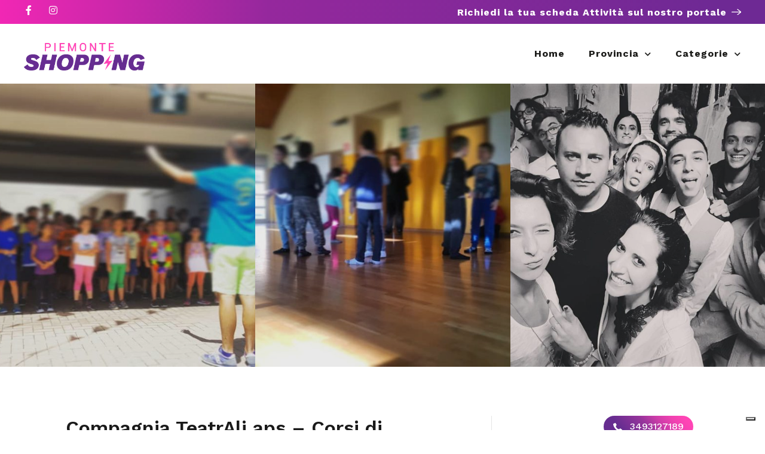

--- FILE ---
content_type: text/html; charset=utf-8
request_url: https://www.google.com/recaptcha/api2/anchor?ar=1&k=6LcmEEcqAAAAAMTkrybm7SSjZH4JdKonKxuccIki&co=aHR0cHM6Ly9waWVtb250ZXNob3BwaW5nLml0OjQ0Mw..&hl=en&v=PoyoqOPhxBO7pBk68S4YbpHZ&size=normal&anchor-ms=20000&execute-ms=30000&cb=khysxp5qc313
body_size: 49382
content:
<!DOCTYPE HTML><html dir="ltr" lang="en"><head><meta http-equiv="Content-Type" content="text/html; charset=UTF-8">
<meta http-equiv="X-UA-Compatible" content="IE=edge">
<title>reCAPTCHA</title>
<style type="text/css">
/* cyrillic-ext */
@font-face {
  font-family: 'Roboto';
  font-style: normal;
  font-weight: 400;
  font-stretch: 100%;
  src: url(//fonts.gstatic.com/s/roboto/v48/KFO7CnqEu92Fr1ME7kSn66aGLdTylUAMa3GUBHMdazTgWw.woff2) format('woff2');
  unicode-range: U+0460-052F, U+1C80-1C8A, U+20B4, U+2DE0-2DFF, U+A640-A69F, U+FE2E-FE2F;
}
/* cyrillic */
@font-face {
  font-family: 'Roboto';
  font-style: normal;
  font-weight: 400;
  font-stretch: 100%;
  src: url(//fonts.gstatic.com/s/roboto/v48/KFO7CnqEu92Fr1ME7kSn66aGLdTylUAMa3iUBHMdazTgWw.woff2) format('woff2');
  unicode-range: U+0301, U+0400-045F, U+0490-0491, U+04B0-04B1, U+2116;
}
/* greek-ext */
@font-face {
  font-family: 'Roboto';
  font-style: normal;
  font-weight: 400;
  font-stretch: 100%;
  src: url(//fonts.gstatic.com/s/roboto/v48/KFO7CnqEu92Fr1ME7kSn66aGLdTylUAMa3CUBHMdazTgWw.woff2) format('woff2');
  unicode-range: U+1F00-1FFF;
}
/* greek */
@font-face {
  font-family: 'Roboto';
  font-style: normal;
  font-weight: 400;
  font-stretch: 100%;
  src: url(//fonts.gstatic.com/s/roboto/v48/KFO7CnqEu92Fr1ME7kSn66aGLdTylUAMa3-UBHMdazTgWw.woff2) format('woff2');
  unicode-range: U+0370-0377, U+037A-037F, U+0384-038A, U+038C, U+038E-03A1, U+03A3-03FF;
}
/* math */
@font-face {
  font-family: 'Roboto';
  font-style: normal;
  font-weight: 400;
  font-stretch: 100%;
  src: url(//fonts.gstatic.com/s/roboto/v48/KFO7CnqEu92Fr1ME7kSn66aGLdTylUAMawCUBHMdazTgWw.woff2) format('woff2');
  unicode-range: U+0302-0303, U+0305, U+0307-0308, U+0310, U+0312, U+0315, U+031A, U+0326-0327, U+032C, U+032F-0330, U+0332-0333, U+0338, U+033A, U+0346, U+034D, U+0391-03A1, U+03A3-03A9, U+03B1-03C9, U+03D1, U+03D5-03D6, U+03F0-03F1, U+03F4-03F5, U+2016-2017, U+2034-2038, U+203C, U+2040, U+2043, U+2047, U+2050, U+2057, U+205F, U+2070-2071, U+2074-208E, U+2090-209C, U+20D0-20DC, U+20E1, U+20E5-20EF, U+2100-2112, U+2114-2115, U+2117-2121, U+2123-214F, U+2190, U+2192, U+2194-21AE, U+21B0-21E5, U+21F1-21F2, U+21F4-2211, U+2213-2214, U+2216-22FF, U+2308-230B, U+2310, U+2319, U+231C-2321, U+2336-237A, U+237C, U+2395, U+239B-23B7, U+23D0, U+23DC-23E1, U+2474-2475, U+25AF, U+25B3, U+25B7, U+25BD, U+25C1, U+25CA, U+25CC, U+25FB, U+266D-266F, U+27C0-27FF, U+2900-2AFF, U+2B0E-2B11, U+2B30-2B4C, U+2BFE, U+3030, U+FF5B, U+FF5D, U+1D400-1D7FF, U+1EE00-1EEFF;
}
/* symbols */
@font-face {
  font-family: 'Roboto';
  font-style: normal;
  font-weight: 400;
  font-stretch: 100%;
  src: url(//fonts.gstatic.com/s/roboto/v48/KFO7CnqEu92Fr1ME7kSn66aGLdTylUAMaxKUBHMdazTgWw.woff2) format('woff2');
  unicode-range: U+0001-000C, U+000E-001F, U+007F-009F, U+20DD-20E0, U+20E2-20E4, U+2150-218F, U+2190, U+2192, U+2194-2199, U+21AF, U+21E6-21F0, U+21F3, U+2218-2219, U+2299, U+22C4-22C6, U+2300-243F, U+2440-244A, U+2460-24FF, U+25A0-27BF, U+2800-28FF, U+2921-2922, U+2981, U+29BF, U+29EB, U+2B00-2BFF, U+4DC0-4DFF, U+FFF9-FFFB, U+10140-1018E, U+10190-1019C, U+101A0, U+101D0-101FD, U+102E0-102FB, U+10E60-10E7E, U+1D2C0-1D2D3, U+1D2E0-1D37F, U+1F000-1F0FF, U+1F100-1F1AD, U+1F1E6-1F1FF, U+1F30D-1F30F, U+1F315, U+1F31C, U+1F31E, U+1F320-1F32C, U+1F336, U+1F378, U+1F37D, U+1F382, U+1F393-1F39F, U+1F3A7-1F3A8, U+1F3AC-1F3AF, U+1F3C2, U+1F3C4-1F3C6, U+1F3CA-1F3CE, U+1F3D4-1F3E0, U+1F3ED, U+1F3F1-1F3F3, U+1F3F5-1F3F7, U+1F408, U+1F415, U+1F41F, U+1F426, U+1F43F, U+1F441-1F442, U+1F444, U+1F446-1F449, U+1F44C-1F44E, U+1F453, U+1F46A, U+1F47D, U+1F4A3, U+1F4B0, U+1F4B3, U+1F4B9, U+1F4BB, U+1F4BF, U+1F4C8-1F4CB, U+1F4D6, U+1F4DA, U+1F4DF, U+1F4E3-1F4E6, U+1F4EA-1F4ED, U+1F4F7, U+1F4F9-1F4FB, U+1F4FD-1F4FE, U+1F503, U+1F507-1F50B, U+1F50D, U+1F512-1F513, U+1F53E-1F54A, U+1F54F-1F5FA, U+1F610, U+1F650-1F67F, U+1F687, U+1F68D, U+1F691, U+1F694, U+1F698, U+1F6AD, U+1F6B2, U+1F6B9-1F6BA, U+1F6BC, U+1F6C6-1F6CF, U+1F6D3-1F6D7, U+1F6E0-1F6EA, U+1F6F0-1F6F3, U+1F6F7-1F6FC, U+1F700-1F7FF, U+1F800-1F80B, U+1F810-1F847, U+1F850-1F859, U+1F860-1F887, U+1F890-1F8AD, U+1F8B0-1F8BB, U+1F8C0-1F8C1, U+1F900-1F90B, U+1F93B, U+1F946, U+1F984, U+1F996, U+1F9E9, U+1FA00-1FA6F, U+1FA70-1FA7C, U+1FA80-1FA89, U+1FA8F-1FAC6, U+1FACE-1FADC, U+1FADF-1FAE9, U+1FAF0-1FAF8, U+1FB00-1FBFF;
}
/* vietnamese */
@font-face {
  font-family: 'Roboto';
  font-style: normal;
  font-weight: 400;
  font-stretch: 100%;
  src: url(//fonts.gstatic.com/s/roboto/v48/KFO7CnqEu92Fr1ME7kSn66aGLdTylUAMa3OUBHMdazTgWw.woff2) format('woff2');
  unicode-range: U+0102-0103, U+0110-0111, U+0128-0129, U+0168-0169, U+01A0-01A1, U+01AF-01B0, U+0300-0301, U+0303-0304, U+0308-0309, U+0323, U+0329, U+1EA0-1EF9, U+20AB;
}
/* latin-ext */
@font-face {
  font-family: 'Roboto';
  font-style: normal;
  font-weight: 400;
  font-stretch: 100%;
  src: url(//fonts.gstatic.com/s/roboto/v48/KFO7CnqEu92Fr1ME7kSn66aGLdTylUAMa3KUBHMdazTgWw.woff2) format('woff2');
  unicode-range: U+0100-02BA, U+02BD-02C5, U+02C7-02CC, U+02CE-02D7, U+02DD-02FF, U+0304, U+0308, U+0329, U+1D00-1DBF, U+1E00-1E9F, U+1EF2-1EFF, U+2020, U+20A0-20AB, U+20AD-20C0, U+2113, U+2C60-2C7F, U+A720-A7FF;
}
/* latin */
@font-face {
  font-family: 'Roboto';
  font-style: normal;
  font-weight: 400;
  font-stretch: 100%;
  src: url(//fonts.gstatic.com/s/roboto/v48/KFO7CnqEu92Fr1ME7kSn66aGLdTylUAMa3yUBHMdazQ.woff2) format('woff2');
  unicode-range: U+0000-00FF, U+0131, U+0152-0153, U+02BB-02BC, U+02C6, U+02DA, U+02DC, U+0304, U+0308, U+0329, U+2000-206F, U+20AC, U+2122, U+2191, U+2193, U+2212, U+2215, U+FEFF, U+FFFD;
}
/* cyrillic-ext */
@font-face {
  font-family: 'Roboto';
  font-style: normal;
  font-weight: 500;
  font-stretch: 100%;
  src: url(//fonts.gstatic.com/s/roboto/v48/KFO7CnqEu92Fr1ME7kSn66aGLdTylUAMa3GUBHMdazTgWw.woff2) format('woff2');
  unicode-range: U+0460-052F, U+1C80-1C8A, U+20B4, U+2DE0-2DFF, U+A640-A69F, U+FE2E-FE2F;
}
/* cyrillic */
@font-face {
  font-family: 'Roboto';
  font-style: normal;
  font-weight: 500;
  font-stretch: 100%;
  src: url(//fonts.gstatic.com/s/roboto/v48/KFO7CnqEu92Fr1ME7kSn66aGLdTylUAMa3iUBHMdazTgWw.woff2) format('woff2');
  unicode-range: U+0301, U+0400-045F, U+0490-0491, U+04B0-04B1, U+2116;
}
/* greek-ext */
@font-face {
  font-family: 'Roboto';
  font-style: normal;
  font-weight: 500;
  font-stretch: 100%;
  src: url(//fonts.gstatic.com/s/roboto/v48/KFO7CnqEu92Fr1ME7kSn66aGLdTylUAMa3CUBHMdazTgWw.woff2) format('woff2');
  unicode-range: U+1F00-1FFF;
}
/* greek */
@font-face {
  font-family: 'Roboto';
  font-style: normal;
  font-weight: 500;
  font-stretch: 100%;
  src: url(//fonts.gstatic.com/s/roboto/v48/KFO7CnqEu92Fr1ME7kSn66aGLdTylUAMa3-UBHMdazTgWw.woff2) format('woff2');
  unicode-range: U+0370-0377, U+037A-037F, U+0384-038A, U+038C, U+038E-03A1, U+03A3-03FF;
}
/* math */
@font-face {
  font-family: 'Roboto';
  font-style: normal;
  font-weight: 500;
  font-stretch: 100%;
  src: url(//fonts.gstatic.com/s/roboto/v48/KFO7CnqEu92Fr1ME7kSn66aGLdTylUAMawCUBHMdazTgWw.woff2) format('woff2');
  unicode-range: U+0302-0303, U+0305, U+0307-0308, U+0310, U+0312, U+0315, U+031A, U+0326-0327, U+032C, U+032F-0330, U+0332-0333, U+0338, U+033A, U+0346, U+034D, U+0391-03A1, U+03A3-03A9, U+03B1-03C9, U+03D1, U+03D5-03D6, U+03F0-03F1, U+03F4-03F5, U+2016-2017, U+2034-2038, U+203C, U+2040, U+2043, U+2047, U+2050, U+2057, U+205F, U+2070-2071, U+2074-208E, U+2090-209C, U+20D0-20DC, U+20E1, U+20E5-20EF, U+2100-2112, U+2114-2115, U+2117-2121, U+2123-214F, U+2190, U+2192, U+2194-21AE, U+21B0-21E5, U+21F1-21F2, U+21F4-2211, U+2213-2214, U+2216-22FF, U+2308-230B, U+2310, U+2319, U+231C-2321, U+2336-237A, U+237C, U+2395, U+239B-23B7, U+23D0, U+23DC-23E1, U+2474-2475, U+25AF, U+25B3, U+25B7, U+25BD, U+25C1, U+25CA, U+25CC, U+25FB, U+266D-266F, U+27C0-27FF, U+2900-2AFF, U+2B0E-2B11, U+2B30-2B4C, U+2BFE, U+3030, U+FF5B, U+FF5D, U+1D400-1D7FF, U+1EE00-1EEFF;
}
/* symbols */
@font-face {
  font-family: 'Roboto';
  font-style: normal;
  font-weight: 500;
  font-stretch: 100%;
  src: url(//fonts.gstatic.com/s/roboto/v48/KFO7CnqEu92Fr1ME7kSn66aGLdTylUAMaxKUBHMdazTgWw.woff2) format('woff2');
  unicode-range: U+0001-000C, U+000E-001F, U+007F-009F, U+20DD-20E0, U+20E2-20E4, U+2150-218F, U+2190, U+2192, U+2194-2199, U+21AF, U+21E6-21F0, U+21F3, U+2218-2219, U+2299, U+22C4-22C6, U+2300-243F, U+2440-244A, U+2460-24FF, U+25A0-27BF, U+2800-28FF, U+2921-2922, U+2981, U+29BF, U+29EB, U+2B00-2BFF, U+4DC0-4DFF, U+FFF9-FFFB, U+10140-1018E, U+10190-1019C, U+101A0, U+101D0-101FD, U+102E0-102FB, U+10E60-10E7E, U+1D2C0-1D2D3, U+1D2E0-1D37F, U+1F000-1F0FF, U+1F100-1F1AD, U+1F1E6-1F1FF, U+1F30D-1F30F, U+1F315, U+1F31C, U+1F31E, U+1F320-1F32C, U+1F336, U+1F378, U+1F37D, U+1F382, U+1F393-1F39F, U+1F3A7-1F3A8, U+1F3AC-1F3AF, U+1F3C2, U+1F3C4-1F3C6, U+1F3CA-1F3CE, U+1F3D4-1F3E0, U+1F3ED, U+1F3F1-1F3F3, U+1F3F5-1F3F7, U+1F408, U+1F415, U+1F41F, U+1F426, U+1F43F, U+1F441-1F442, U+1F444, U+1F446-1F449, U+1F44C-1F44E, U+1F453, U+1F46A, U+1F47D, U+1F4A3, U+1F4B0, U+1F4B3, U+1F4B9, U+1F4BB, U+1F4BF, U+1F4C8-1F4CB, U+1F4D6, U+1F4DA, U+1F4DF, U+1F4E3-1F4E6, U+1F4EA-1F4ED, U+1F4F7, U+1F4F9-1F4FB, U+1F4FD-1F4FE, U+1F503, U+1F507-1F50B, U+1F50D, U+1F512-1F513, U+1F53E-1F54A, U+1F54F-1F5FA, U+1F610, U+1F650-1F67F, U+1F687, U+1F68D, U+1F691, U+1F694, U+1F698, U+1F6AD, U+1F6B2, U+1F6B9-1F6BA, U+1F6BC, U+1F6C6-1F6CF, U+1F6D3-1F6D7, U+1F6E0-1F6EA, U+1F6F0-1F6F3, U+1F6F7-1F6FC, U+1F700-1F7FF, U+1F800-1F80B, U+1F810-1F847, U+1F850-1F859, U+1F860-1F887, U+1F890-1F8AD, U+1F8B0-1F8BB, U+1F8C0-1F8C1, U+1F900-1F90B, U+1F93B, U+1F946, U+1F984, U+1F996, U+1F9E9, U+1FA00-1FA6F, U+1FA70-1FA7C, U+1FA80-1FA89, U+1FA8F-1FAC6, U+1FACE-1FADC, U+1FADF-1FAE9, U+1FAF0-1FAF8, U+1FB00-1FBFF;
}
/* vietnamese */
@font-face {
  font-family: 'Roboto';
  font-style: normal;
  font-weight: 500;
  font-stretch: 100%;
  src: url(//fonts.gstatic.com/s/roboto/v48/KFO7CnqEu92Fr1ME7kSn66aGLdTylUAMa3OUBHMdazTgWw.woff2) format('woff2');
  unicode-range: U+0102-0103, U+0110-0111, U+0128-0129, U+0168-0169, U+01A0-01A1, U+01AF-01B0, U+0300-0301, U+0303-0304, U+0308-0309, U+0323, U+0329, U+1EA0-1EF9, U+20AB;
}
/* latin-ext */
@font-face {
  font-family: 'Roboto';
  font-style: normal;
  font-weight: 500;
  font-stretch: 100%;
  src: url(//fonts.gstatic.com/s/roboto/v48/KFO7CnqEu92Fr1ME7kSn66aGLdTylUAMa3KUBHMdazTgWw.woff2) format('woff2');
  unicode-range: U+0100-02BA, U+02BD-02C5, U+02C7-02CC, U+02CE-02D7, U+02DD-02FF, U+0304, U+0308, U+0329, U+1D00-1DBF, U+1E00-1E9F, U+1EF2-1EFF, U+2020, U+20A0-20AB, U+20AD-20C0, U+2113, U+2C60-2C7F, U+A720-A7FF;
}
/* latin */
@font-face {
  font-family: 'Roboto';
  font-style: normal;
  font-weight: 500;
  font-stretch: 100%;
  src: url(//fonts.gstatic.com/s/roboto/v48/KFO7CnqEu92Fr1ME7kSn66aGLdTylUAMa3yUBHMdazQ.woff2) format('woff2');
  unicode-range: U+0000-00FF, U+0131, U+0152-0153, U+02BB-02BC, U+02C6, U+02DA, U+02DC, U+0304, U+0308, U+0329, U+2000-206F, U+20AC, U+2122, U+2191, U+2193, U+2212, U+2215, U+FEFF, U+FFFD;
}
/* cyrillic-ext */
@font-face {
  font-family: 'Roboto';
  font-style: normal;
  font-weight: 900;
  font-stretch: 100%;
  src: url(//fonts.gstatic.com/s/roboto/v48/KFO7CnqEu92Fr1ME7kSn66aGLdTylUAMa3GUBHMdazTgWw.woff2) format('woff2');
  unicode-range: U+0460-052F, U+1C80-1C8A, U+20B4, U+2DE0-2DFF, U+A640-A69F, U+FE2E-FE2F;
}
/* cyrillic */
@font-face {
  font-family: 'Roboto';
  font-style: normal;
  font-weight: 900;
  font-stretch: 100%;
  src: url(//fonts.gstatic.com/s/roboto/v48/KFO7CnqEu92Fr1ME7kSn66aGLdTylUAMa3iUBHMdazTgWw.woff2) format('woff2');
  unicode-range: U+0301, U+0400-045F, U+0490-0491, U+04B0-04B1, U+2116;
}
/* greek-ext */
@font-face {
  font-family: 'Roboto';
  font-style: normal;
  font-weight: 900;
  font-stretch: 100%;
  src: url(//fonts.gstatic.com/s/roboto/v48/KFO7CnqEu92Fr1ME7kSn66aGLdTylUAMa3CUBHMdazTgWw.woff2) format('woff2');
  unicode-range: U+1F00-1FFF;
}
/* greek */
@font-face {
  font-family: 'Roboto';
  font-style: normal;
  font-weight: 900;
  font-stretch: 100%;
  src: url(//fonts.gstatic.com/s/roboto/v48/KFO7CnqEu92Fr1ME7kSn66aGLdTylUAMa3-UBHMdazTgWw.woff2) format('woff2');
  unicode-range: U+0370-0377, U+037A-037F, U+0384-038A, U+038C, U+038E-03A1, U+03A3-03FF;
}
/* math */
@font-face {
  font-family: 'Roboto';
  font-style: normal;
  font-weight: 900;
  font-stretch: 100%;
  src: url(//fonts.gstatic.com/s/roboto/v48/KFO7CnqEu92Fr1ME7kSn66aGLdTylUAMawCUBHMdazTgWw.woff2) format('woff2');
  unicode-range: U+0302-0303, U+0305, U+0307-0308, U+0310, U+0312, U+0315, U+031A, U+0326-0327, U+032C, U+032F-0330, U+0332-0333, U+0338, U+033A, U+0346, U+034D, U+0391-03A1, U+03A3-03A9, U+03B1-03C9, U+03D1, U+03D5-03D6, U+03F0-03F1, U+03F4-03F5, U+2016-2017, U+2034-2038, U+203C, U+2040, U+2043, U+2047, U+2050, U+2057, U+205F, U+2070-2071, U+2074-208E, U+2090-209C, U+20D0-20DC, U+20E1, U+20E5-20EF, U+2100-2112, U+2114-2115, U+2117-2121, U+2123-214F, U+2190, U+2192, U+2194-21AE, U+21B0-21E5, U+21F1-21F2, U+21F4-2211, U+2213-2214, U+2216-22FF, U+2308-230B, U+2310, U+2319, U+231C-2321, U+2336-237A, U+237C, U+2395, U+239B-23B7, U+23D0, U+23DC-23E1, U+2474-2475, U+25AF, U+25B3, U+25B7, U+25BD, U+25C1, U+25CA, U+25CC, U+25FB, U+266D-266F, U+27C0-27FF, U+2900-2AFF, U+2B0E-2B11, U+2B30-2B4C, U+2BFE, U+3030, U+FF5B, U+FF5D, U+1D400-1D7FF, U+1EE00-1EEFF;
}
/* symbols */
@font-face {
  font-family: 'Roboto';
  font-style: normal;
  font-weight: 900;
  font-stretch: 100%;
  src: url(//fonts.gstatic.com/s/roboto/v48/KFO7CnqEu92Fr1ME7kSn66aGLdTylUAMaxKUBHMdazTgWw.woff2) format('woff2');
  unicode-range: U+0001-000C, U+000E-001F, U+007F-009F, U+20DD-20E0, U+20E2-20E4, U+2150-218F, U+2190, U+2192, U+2194-2199, U+21AF, U+21E6-21F0, U+21F3, U+2218-2219, U+2299, U+22C4-22C6, U+2300-243F, U+2440-244A, U+2460-24FF, U+25A0-27BF, U+2800-28FF, U+2921-2922, U+2981, U+29BF, U+29EB, U+2B00-2BFF, U+4DC0-4DFF, U+FFF9-FFFB, U+10140-1018E, U+10190-1019C, U+101A0, U+101D0-101FD, U+102E0-102FB, U+10E60-10E7E, U+1D2C0-1D2D3, U+1D2E0-1D37F, U+1F000-1F0FF, U+1F100-1F1AD, U+1F1E6-1F1FF, U+1F30D-1F30F, U+1F315, U+1F31C, U+1F31E, U+1F320-1F32C, U+1F336, U+1F378, U+1F37D, U+1F382, U+1F393-1F39F, U+1F3A7-1F3A8, U+1F3AC-1F3AF, U+1F3C2, U+1F3C4-1F3C6, U+1F3CA-1F3CE, U+1F3D4-1F3E0, U+1F3ED, U+1F3F1-1F3F3, U+1F3F5-1F3F7, U+1F408, U+1F415, U+1F41F, U+1F426, U+1F43F, U+1F441-1F442, U+1F444, U+1F446-1F449, U+1F44C-1F44E, U+1F453, U+1F46A, U+1F47D, U+1F4A3, U+1F4B0, U+1F4B3, U+1F4B9, U+1F4BB, U+1F4BF, U+1F4C8-1F4CB, U+1F4D6, U+1F4DA, U+1F4DF, U+1F4E3-1F4E6, U+1F4EA-1F4ED, U+1F4F7, U+1F4F9-1F4FB, U+1F4FD-1F4FE, U+1F503, U+1F507-1F50B, U+1F50D, U+1F512-1F513, U+1F53E-1F54A, U+1F54F-1F5FA, U+1F610, U+1F650-1F67F, U+1F687, U+1F68D, U+1F691, U+1F694, U+1F698, U+1F6AD, U+1F6B2, U+1F6B9-1F6BA, U+1F6BC, U+1F6C6-1F6CF, U+1F6D3-1F6D7, U+1F6E0-1F6EA, U+1F6F0-1F6F3, U+1F6F7-1F6FC, U+1F700-1F7FF, U+1F800-1F80B, U+1F810-1F847, U+1F850-1F859, U+1F860-1F887, U+1F890-1F8AD, U+1F8B0-1F8BB, U+1F8C0-1F8C1, U+1F900-1F90B, U+1F93B, U+1F946, U+1F984, U+1F996, U+1F9E9, U+1FA00-1FA6F, U+1FA70-1FA7C, U+1FA80-1FA89, U+1FA8F-1FAC6, U+1FACE-1FADC, U+1FADF-1FAE9, U+1FAF0-1FAF8, U+1FB00-1FBFF;
}
/* vietnamese */
@font-face {
  font-family: 'Roboto';
  font-style: normal;
  font-weight: 900;
  font-stretch: 100%;
  src: url(//fonts.gstatic.com/s/roboto/v48/KFO7CnqEu92Fr1ME7kSn66aGLdTylUAMa3OUBHMdazTgWw.woff2) format('woff2');
  unicode-range: U+0102-0103, U+0110-0111, U+0128-0129, U+0168-0169, U+01A0-01A1, U+01AF-01B0, U+0300-0301, U+0303-0304, U+0308-0309, U+0323, U+0329, U+1EA0-1EF9, U+20AB;
}
/* latin-ext */
@font-face {
  font-family: 'Roboto';
  font-style: normal;
  font-weight: 900;
  font-stretch: 100%;
  src: url(//fonts.gstatic.com/s/roboto/v48/KFO7CnqEu92Fr1ME7kSn66aGLdTylUAMa3KUBHMdazTgWw.woff2) format('woff2');
  unicode-range: U+0100-02BA, U+02BD-02C5, U+02C7-02CC, U+02CE-02D7, U+02DD-02FF, U+0304, U+0308, U+0329, U+1D00-1DBF, U+1E00-1E9F, U+1EF2-1EFF, U+2020, U+20A0-20AB, U+20AD-20C0, U+2113, U+2C60-2C7F, U+A720-A7FF;
}
/* latin */
@font-face {
  font-family: 'Roboto';
  font-style: normal;
  font-weight: 900;
  font-stretch: 100%;
  src: url(//fonts.gstatic.com/s/roboto/v48/KFO7CnqEu92Fr1ME7kSn66aGLdTylUAMa3yUBHMdazQ.woff2) format('woff2');
  unicode-range: U+0000-00FF, U+0131, U+0152-0153, U+02BB-02BC, U+02C6, U+02DA, U+02DC, U+0304, U+0308, U+0329, U+2000-206F, U+20AC, U+2122, U+2191, U+2193, U+2212, U+2215, U+FEFF, U+FFFD;
}

</style>
<link rel="stylesheet" type="text/css" href="https://www.gstatic.com/recaptcha/releases/PoyoqOPhxBO7pBk68S4YbpHZ/styles__ltr.css">
<script nonce="q8HMhUC7iHZpxxDTvpF8kg" type="text/javascript">window['__recaptcha_api'] = 'https://www.google.com/recaptcha/api2/';</script>
<script type="text/javascript" src="https://www.gstatic.com/recaptcha/releases/PoyoqOPhxBO7pBk68S4YbpHZ/recaptcha__en.js" nonce="q8HMhUC7iHZpxxDTvpF8kg">
      
    </script></head>
<body><div id="rc-anchor-alert" class="rc-anchor-alert"></div>
<input type="hidden" id="recaptcha-token" value="[base64]">
<script type="text/javascript" nonce="q8HMhUC7iHZpxxDTvpF8kg">
      recaptcha.anchor.Main.init("[\x22ainput\x22,[\x22bgdata\x22,\x22\x22,\[base64]/[base64]/[base64]/KE4oMTI0LHYsdi5HKSxMWihsLHYpKTpOKDEyNCx2LGwpLFYpLHYpLFQpKSxGKDE3MSx2KX0scjc9ZnVuY3Rpb24obCl7cmV0dXJuIGx9LEM9ZnVuY3Rpb24obCxWLHYpe04odixsLFYpLFZbYWtdPTI3OTZ9LG49ZnVuY3Rpb24obCxWKXtWLlg9KChWLlg/[base64]/[base64]/[base64]/[base64]/[base64]/[base64]/[base64]/[base64]/[base64]/[base64]/[base64]\\u003d\x22,\[base64]\\u003d\x22,\x22w5ZuMhVYLMKpDhHCsMObwqDDs1rCvxQcYH8IBsKyUMO2wovDpThWV3fCqMOrNsO/QE5SIRt9w5XCk1QDNXQYw47DmsOow4dbwq3DhWQQYj0Rw73DmBEGwrHDucOOw4wIw4sUMHDCi8OIa8OGw4MyOMKiw7tWcSHDqMOHYcOtSsOHYxnCl33CngrDp3XCpMKqIsKWM8OBBl/DpTDDnyDDkcOOwq7ChMKDw7ATR8O9w75NNh/DoF3CsnvCglnDkRU6UHHDkcOCw6/[base64]/ck5UcMKXwprDtD7CjBQCw4drwrfDg8Kfwrk2TsKWw7Nqw79TAwQEw655PHIlw6bDtgHDlsOECsOXI8OVH2MWdRBlwq3CusOzwrRFXcOkwqIGw5kJw7HCmMOJCCdUBEDCn8ONw5/CkUzDjcOqUMK9KMO+QRLCk8KPf8OXEMK/WQrDuD47eVTCrsOaO8Kcw4fDgsK2JMOYw5QAw5QMwqTDgzNvfw/Dq0XCqjJxEsOkecKyUcOOP8KQPsK+wrsVw5bDiybCr8OQXsOFwoLCo23CgcOrw7gQckU0w5k/[base64]/E37Dn8KBw4U/Cy3ClMOlwqPDucKfw5ovF8KlwoNGccKKKsOSZsOOw77Du8KWLWrCvh5oDVgTwrM/[base64]/K8Ozw7YuwrEYYW0xwrTDpcO4wrzCpy/[base64]/wrBpFmvDoG/CvcOYw6ltw4/[base64]/CnCI9EMKFwrfDlcOSwq9WwqcHU1YzbivCuQTDuDbDhH3Cs8OHDMKhwpDDqwjCk1I4w747K8KxMX/ClMKMw5DCgsKnFsKxYxhIwpN2wqo0w4NCwrs5Y8KrJSEVGR51QsOQPWXCoMK7w4J4wpPDtSRlw4AFwocDwrFBflRtAlAfIcOmVB3CnlzDgcO4d19dwo/[base64]/DixjDj8OVeFpca3s1wqLDqW7DpVDClzzDjMOWL8KlJsKmwprCjcOnOhlEwqvCp8OPJytEw7XDoMOFwrPDjcOATsKXbXZ6w4sKwrc7wqXDhcO3wqcUC1zCusKLw4daQy8RwrF3LcK/[base64]/w7Bjw6bDv1gOUsOoUxMrJlTCqEbDvhN5wqJjw6rDgMOxLcKgYGpSVsOJMsO+wpoSwq5HPh/[base64]/Dt8KXZcO/WsOLJ1HDoH/Dgk3CmHgFwqTDpMOTw4IFwo3CjcK8AsO2wolbw4PCq8KCw73DqMKFwpzDhmnCkSrDlEhKNcKsOsObaytSwoVKwo48worDj8OhLm/Dm3xmS8KvGQLDiAU+MsOHwoLCmMOWwp7ClMKBBk3Du8KMw5QHw5LDmQTDqjUxw6fDl2gjw7fCjMO8f8K2wpfDlMKaFDQ9w43DmE8mFsOjwp0UZ8O5w5MBe0d8I8OtfcKIUy7DlCRow4N/[base64]/[base64]/[base64]/Di8Kow70aw73DrsOQwoh0FCoHwrvDlMOpYGvDq8K/[base64]/CtsKUw4gGw44hw5rCuMKcIsKPFQvCpcO+OsOYC1zCuMKeKR/Dvll+YgLDthrDhXIARcKGMsK7wqbCsMOkZMKpw7sYw6sGbE4Swoskw43CucOtZcKOw5M9wqM0MsKBwpjCu8OFwp83OcOWw49TwpXCjGLCqcOGw4PCncO/w6dCMsKnSsKQwqbDkgDCh8KpwqcDMxYGQknCrsO+bU41DcK+cEHCrsOHw6LDmxgBw5PDrlTCsnvCgV1lMcKAwo/CnlNtw4/Cp3ZGwoDCnknCmsKWDGo1wqLCicKiw5fDtnTCmsONNcKBcSMzMDoDFsOqwp3Ck1pYXETDh8KUwqTCscKQT8KnwqFYV2/Dq8OXTy5HwoLCr8Kgwphtw54hwp7CjcO1TAIbXcO6RcO1wpfDosKMQMKcw6QIAMK/wqrDuw9fUcKzZ8O6AsO5CsKmLjbDn8OAZEBeIhhKwoJWMTdiC8Kxwqdqfipgw48Vw4PCpSTDihJNw4FGYCnCgcKfwoQdPMO3wpwMwprDjFPDoCl2egDCk8KCG8OhKFzDuEDCtTIpw6jCkmdGLsKCwrdnSnbDtsOGwofCl8Okwr/CtsOoe8KCCMKie8K6b8Oqwpp3bcKiWRkqwp3DmHzDmsKXZcOtwqw+TsOXWMOrw5B9w7IcwqfCg8KRHg7DljnCjTAGwrPCinnCm8OTT8KfwpE/[base64]/[base64]/[base64]/KcO/w6lGG8KALQMXwo/DsTsMRWImfB3Do1HDsDw1fjPCisO/[base64]/Ck8OywrNtwqJ0w6UqW8OzwpvDv8KMG1TCt8Otwq8bw5jDihQ8wqnCjMKifWNgAxvCjGBLP8KECHrCo8Kkw7/CrhHCmsKOwpHCusK2wp4UccKLbMKAMMOGwr/[base64]/CnEfCjsOKGEtvQiYSwo/ClsOxwpXDn8Kdw4sscgN/CRsJwoLCtWrDqVbCvcKkw5TDn8KzUHbDhmDCpcOLw4bClMKjwp8/NjzChg4TRD/CtcKoG2bCnAnCt8OfwqrDoko9cC9Fw67DtmDDhhZVbkp2w4PDqRxiVh1cF8KGMcOWBwvCjsKLR8O5wrE8Z2Q/wrfCpcOdAcKkBCUCLMOPw7fCox3CvFcZwrrDsMO+wrzCgcOtw6vCmcKhwpgAw5HCo8KVO8O+wqHCu1JdwpklSEfCscKVw7bCisKlDMOcU1rDkMOSajDDtWrDpcKtw6AaKcKww6LDhnLCt8OUayF/UMKUcMOvw7DCqMKAwrsqw6nDn0xDwp/CscKxw59sLcOka8KDbVLChsO9D8KbwpwYEW8/QMKTw7ICwr84JMKWIMOiw4HClgvDocKHVcO2Tl3Dl8OkI8KcOcOfw4F+w4zClMO6dxI5P8O+X0Jew7c5wpcJUQZbbMOzTBpodcKNOhDCpH/[base64]/Dq0PDvQVsTsO7aSzDicOuT8OuwqBuwpfCghTCvsKjwqVGw7Q8wqHCm1Fpd8K6WFEkwrRcw7dEwqfCuiB0bcKTw45mwp/Dt8O7w5PCvT0FLCjDosK2wp5/w6nClw46aMO+DcKrw6Nxw4hZWTLDr8ODwpLDgSEYw5fClHRqw47Dq3J7wpbDoWwKwpRbGG/[base64]/B8O0woBlPsKGw5Ilw5RzdsKpR8OEM8OtHTtCwpLCg0HDjcODwpnDhsObVcKNCEZLDE8UZkFNwo8XHXPDpcO2wptJDx4dwrIGFlvCt8OKw6PCuHfDpMO/f8O6CMKAwpU6TcOkTAE4Xk47eBDDgE7DsMKgf8K7w4HDocKlAFDCnsO9HAXCqsOPDnp4X8KtJMKjw77CpgrDnsOtw4LDvcO5wr3DlVV5Jiwmw5YbeRfDncKEw5AMw6U4w7YCwq7CsMKVBAx+w4Vvw4/Dtn/[base64]/[base64]/[base64]/ZMOHw5nDgcOcHhwPLwrDpcOywpQrw7diwo3DpznCiMORwphLwqDCswnCpcODGDowPXHDp8ORVDc7w7fDpSrCvMOtw7l2HVcgwogTOsKnbMOew4YkwqQ4MsKJw5/CsMOIMsKswp1tBjjDn29HB8K3UjPCm3gKwrDCiDsJw5kZHcKYYErCiQjDq8OJTGnChxQEw69RE8KaK8K1VnYqThbCl0XCkMKLYXHChBLCoWkGGMKqw7NBw4XCr8KvExx5CzEhGcO8w4PCqsO/wprDrFxsw5RHVFnCnMOkNHjDocOPwqsEL8O7wr/Ckx0lRsKGGFvDlSfCmsKWXzZnw59baGDDnDkMwo3CjwfCgE5Bw652w7jDtVkoCsOqAMK8wootw5o7wowuw4fDpMKPwrfCrhPDnMO3RizDsMONSMKPQ2XDlDsiwr07J8Kgw4DCkMOmw7Flwphnwp4NRSrDg07CnyMMw6fDuMOJWsOCJ2gXwowtwqXDtcOrwovCvsKrwr/ChMOvw5wpw6geD3Aywr0sasOqw7XDtgB+KjkkTsOuwrPDqsOmNX3DlkLDlQx9AcKyw6zDnMKmwo7CoUUVw5jCpsOeVsOEwqMfNjTCkMOhYCkew7fDpj/DlBB1wotCKVdvYEfDgj7Cr8KyJQDDkMKTw4IrYsODwqbDgMO/w5zCmcKkwrbCiF/Cml/DuMOtbV/[base64]/CrcOVHsOUwp3DpsKUw4xGYXPDkEDCs8K/w7DCkzMLw6MWAcOfwqTCpcKmw6HDkcOUCcO/W8Kyw7DClsK3w5bDnhzDtnM2w5TDhATDl3AYw4LCtkoGwrTDlkZ3w4HChmHDpTbDlMKcGMO/F8K9d8Opw6o7woHDh3jDrsOww5wnw50ANBUbw6pUECYuw6w8wrAVw6srw7vDgMK0QcOuw5XDkcOZdcK7PUBTYMKDdCjCqmLDuBvDnsKEEsOKTsOlwr0dwrHCsW/CmsOwwp3Dt8OjZFhEwrI6w6XDmsKgw7ljMWQpfcKtaBPCj8OcQ0jDmsK7WsKgCgvDkykDHMKUw7PDhx/DvMOoFmwRwoccwqc+wqNtIVcQwo1Sw5XDl0l6AMOVeMK5wq5pURoWL0jCuB0HwoLDkmDDnMKCT0rCscOMB8OJwo/Du8KlWcKPC8OVOG7CusOyPDRfw7EiXsKqBcOywoHDniAbL1TClRAmwpNpwpAHb1YeMcKlU8KVwqw9w6QQw7dbTsKIwrNQw4JtW8KlLsKcwol2w7/[base64]/wqtrw4zCrMOuwqjCucKOSMO2w7IgwqEZwp8fwq7DjcOGworCosK/NsKfIyskDm1UU8KFw4RAw74nwrQZwrnCgCAfP2x2ccOYGcKzdQ/[base64]/w7jDscKAMsKPa8K0dRDDqsK8w4AuAFvCg8OCNG7DvHzDhULCqVQtdi3CpSTDsnEXDllyDcOgccOBw4BUJGnCqylpJcKaSBN0wqYTw6jDk8KsLMOvw6/Cn8KJw7ghw4N+BcOBMU/CqMKfbcOhw6bCnCTCj8O0w6AlQMKqSSzClMOqfUQlFsKxw5TCmwDCnsO4PGN/woHDoEzDqMOmwqbDlcKoIwTDhcOwwqXCjEjDp1csw6XCrMKiwrQ8wo4xwozCiMKLwoDDn2HChMKNwqvDmV5BwpZewqItw5fDnsOcW8Kxw5F3f8KWU8OpSj/CgMOPwrIjw5vCowXCqgxtcD7CmDQbwrzDsUsYainCgx7Do8OzWsKNwrMxYFjDt8KkMnQFwr/Cr8Ouw5LCp8OndsOiw5tqDmnCj8KDYFE0w5bCrmDCj8Ogw7nCvE3ClHTDmcOzF31WDMOKw6c6MxfDgcKgw698R0DDoMOvW8ORKF0QPsK5L2A1RcO+Y8KkGA05ccKUwr/Cr8KTOMK2SFMuw5DDphdRw7LCsirDrMK+w58HD0fCq8OzQcKbN8KUacKTAzlPw5dqw6rCtT3DpMOZHnDCrMKXwo/DhcKoJcKLJHUTSsK1w4PDvj0dTXgNwp7DrcOrO8OMKUh4CcOXwp3DksKSw5kcw5HDrMOPKwbDtn1VLAAYfMOpw4h9wp3DoUXDocKDB8OFTsOuR0sjwqdMaBpEdVNsw4QMw5LDksKiJcK/w5jDtE3DlcO5KsOswogEw5cCwpN1SFstVi/Co2p1RsKKw6xZaBrCl8OrYHkbw7hBbsKVMMKuOHAiw4tuccO5w5TCm8OBRFXCosKcAn49wpIZYwcDfsKCwoHDpRd5b8KPw4bDtsKlw7jDoRPCpcK4w5nCjsODIMOqwrnDksKaL8KIw6/CssOYw7AqGsKywpAqw6zCth5+woYMw7kawq8VZgPDrmF3wqlJZcO4aMOGX8K2w6tlT8OYX8K0w53CsMOGXcKjw53CthQxVSfCrn/DhhvCgMKCwq9/wpETwrJlPsKMwqp3w7hDQkbDlsOnw6LCmMK9wpHDt8O9w7bDj0TCnMOywpcIw6Iyw5PDrmfChQzCoxAmUMO+w4lJw67DtRfDrVzCpj02M1HDkFvDjnkJw51aSEDCtcOQw6LDs8O8wqJMA8OiIMO1IcOCAcKiwosnw70ODsOTw50owo/DryMIC8OrZ8OLL8KANxvDvsKSNADCkcKzw4TCiXvCpVUAV8OywpjCtQ8ANiBewrnDscO0wq8kw5YQw6LCjR4Pw5HDjcO+wqsPGSjDtcKtJktoEnjDgMOFw4oJw6ZwFsKOCEfCgkk+e8Ktw6DDt29DP2Usw4vClD9dwostwqbDhWvDlAVIHsKZWnTCqcKHwpcJQg/DtmDCrxoOwp3CpMKaM8Ovw6VmwqDCqsOzAFBxOcOlw5DCmMKfbsObWTDDuFsbUMOdw6TCkDIcw4MKwqFdahLClsKFeDnCvgNkd8OAwp8GYHLDqE7DhsK9w7HDsD/CiMKtw4pOwqrDpxhPCy8fPw0zw615w5TDmRbDjj3CrBE4w7F5dWMEPT3DvsO1KsOQw68JFB5HZgzDrcO6QEI4eGQEWcO9dsKgLCpweQ3Cs8OESsKoaEF/PitYRicBwrLDlDp8DMKuwqjCninCjitFw4IEw7MtFFQkw4zCm0fCnXzDtcKPw7NCw6A4fcOfw7cFwpnCncO0PRPDtsO/QsOjHcKvw7PDg8OLw5PCmSXDhW8TAzfChCE+J2fCvsOiw7ppwo3Di8KTwrvDrSg4wpg+NmLDoRFnwr/DjjjDrWJjwr3DtHnDhATDgMKfw64ZJcO+NMKCw7LDlsKrd3oqw6rDsMOUBkwUesO3MwnDoho0w6vDgW5CZMKSw7tuOgzDr0Jqw7vDtsODwrYRwpBHw7PDpsOQwqUXElvCj0F4woguwoPCocOzacOsw5XDm8K2Dgt6w4M7RcKNAxTDtjR5dw/[base64]/DnlB0NC/CmcOGSMOGw7rCicOkJsOpwq7DtsO5w7tOd0sjSUQ6ZjE3wp3DucKLwq7DrkQ1QAQnw57DhRd6X8K4ZGlAXsK+CWgzBwjCm8Oywo4uP3fDpEbDh3nCpMO6BMOrw683RcOCwqzDlm7CjT/[base64]/wr/DhxHCpcKQQVXCqcKfUGjCocKqFFZnw5zDp8Ozwo/DqsO4LH0BTMKhw6xAM1o4wqB+eMK/S8Ojw6orcsOwJUB/B8O/HMKYwobCp8ONw65zY8OLDkrClcOBGkXCtMK+wrbDtn/CqcO9LE1GFMOswqfDqnsMwp7ClcOBVcK7w6VcEMKnSGHCu8KnwqDCpCfDhAkxwoUoP1FJwqzCmj85w4xow5LDucKDw7XDtMKhNFgCw5J2woRbRMKSZlbDmgHCth4dwqzCsMKPWcKuSFcWwp5twp/DvyU9MUIaK3YOwoHCmcK1esOPw6rDj8OfHUEscClXUlXDgyHDusOHT0fCgsOIBsKIdMK6w6VAw4tJwrzCrHE+f8OHwqt0ZcOgwo/DgMOhHMO0Ah3CiMKqdBHCkMK+MsOsw6TDtEHCuMONw5bDpW7CvSzDv03Cswwywqgow7Q5Q8OVw6cxViJUwo/DqzLDh8OlZMKMHlrCpcKPw6fCtnshw7YqKsO/w5Zqw4dlDcO3asO0wqUJEHIHPcOZw59uZ8Knw7DCqcO0DcKkOMOuwp/CuW4rORMJw556VVnDnD3Ds21XwrHDoEJUYMKHw5/DjMKrwqF6w5XCnkRWDsKoScK2w79CwrbDoMKAwoLCocKUw7PCrMKcb2nCpwV7YsKBLVBhX8OLOcKwwpbDm8OjdznCsXPDnDHCqRJUwqhow5ECfcOtwrbDqFAkP147w64pOgJawpDCnWRqw7s8w5VbwpNYIcOsRlw/wpPDqW3CpcOywp/CpcOBwrNhfDPCjmoXw5fCl8ONwpcxwrQIwqLDvEXDpxbCpsK+ecO8wq05bAlTc8OMTcKpRCJDf3tbWcOMNcOhV8Ogw4hWEjV3wobCtcK5YMOYBcOpwqbCscKnw53CnUnDlXBbdcOlRcKEP8OmOMKDBsKEw70jwrxPw4rCgsOqezBwVcKPw6/ClHXDjVp5IcKRHDwNEG3DvGAaQV7DlSbDgsOFw5fClgJlwoXCuWEgb19fEMOPw58Uw6l5w7JaNmHCs38xwpsdf1vCh0vDjiHDgMK8w5HDhhYzMcKgwobDosOvL2YJe3xnwqoGR8O1wpLCh2R/wotjdyYLw51ww77CmSMoYTIHw6xmL8O5PsK9w5nDmsOIw4cnw7jCohLCpMOJwrs6CcKJwoRMw79QGFp7w68oVMO2AyPDt8OiDsKOfcKrOsOJOMO2QC3CrcOkSMObw7ciNTkDwr3Co2/DognDgMOIHBvDtVgvwrtQC8K0wpUzw6hHYsKxMsOlEDEKNhFfw5k1w5/DkAHDgFsRw4TCmMOQZV8bWMOxwpjCqF8+w6IvYcOow7nCucKKwpLCnWzCoVhtW2kJdcKSL8O4QsOPbsKuwolJw7gTw5YZdMOnw6NoI8OYXHJXQ8OTwr8cw5PCuyceXXxIw6JLwpXClzoQwrnDnMObDAs/[base64]/[base64]/[base64]/DqsOWwowqw5TCrMKYw7bCvznDrE9VRMKrwoIJFWPCs8KKwo3CqcOJwq/CoXXCiMODwpzCngHDv8Oyw4HCtcK6w4teGgNVCcOPwqVZwrBjMsOkIx4xRcKPPG3DkcKQNMKXwozCsiPCpV9aHmM5woPDsy5FdQXCsMKqEgvDksKHw7V1PX/ChjnDjMOew7Qhw6XDt8O6UR/DicO8w4APVcKuwpvDt8KfFh4kcFbCmmsowrx1PsO8BMOJwrxqwqZcw6DCqsOlLMKuw7RIwrjCisORwrQLw6nCsXfDnsOhCllywoHCjW8EN8KhRcO5wobDrsODw7fDqk/CmsK/[base64]/ClMO5woNwVxYUw6kmCmp0d8O7woRewoXCtsObw5p3VjXCkmICwq5Rw5QUwpEmw6ATw5LDuMO2w50VXMKMFALDncK2wqNmwoTDgHHCncK4w5UlbXARwpDDqMK1w7gWARptwqrClFPCssKuKcKAwqDDsEVrw5M9w5w/wq/Dr8Kkw4UYNHXDli/Dvl/[base64]/[base64]/[base64]/DmhbCmHHCnBTCiW8yEMKBKsOtYMKtPAUIw7AKPRXCtwfCpcKPLMKZw77CgXZswoYSO8OBIsOFwr1NTsOeQ8K1Hm9Mw6hAInsCbcKLw5DDgRPDsClxwq3DtcKgS8O8woXDrh/Cr8KdUsOYLWBcEsKlQUp3wo4vwp4PwpNzw6YRwo1JNMOiw7tiw5PDscOCwpQewoHDgTM+Q8K1fsOlBcONwpnDs0ccEsK5GcKhRi3Cv1vDrW3DiF9yTl/CtjUtw6PDlkbCj3keUcOMwpzDscOGwqPChxxkMsOpEi4+w5dEw6/DjlPCtMKsw6gqw5/Dk8OjXcO/[base64]/Dg8O6w4nDn8OtfWvCh8ORAcOuw6bDvcOWekbDkEEtw5LDrcKKRzLChMOLwoTDhlPCpMOFbMOqccOoasKEw63CqsOIAsOUwqBRw54bJcODw4JlwpAXbXhmwqJZw6nDi8OXwpFfwozCssOnwol0w7LDgWXDosO/wpLDlWY3fMKgw5rDlhpkw457asOVw5oVQsKMACp7w5ZDe8OqCEhaw5gTw4EwwqVPUiIBGRjDuMKPXwPCiQgnw6TDjsKVwrbDnmjDiUrCl8KUw4Iiw5zDomswDMO8w7kvw5jCjDLDphvDjcKzw4vChgnDi8OowrPDpknDp8OMwr/DlMKgwr3DrkAKU8OEw6Qhw7jCv8OZAGXCs8Ova37DshnDuB4wwofDqx7DqFPCr8KRD0vCh8KZw5xyQMK5PzccZiLDsUhvwoJaLxjDgkTCvMOrw6B1wq1Ow6ZFEcOTwqs6aMKpwrZ8ezgAw7HDk8OaIsORTRw/w4tOGsKOw7RaLBMmw7vDuMO/wpwfFnzCjsOhRMKCwoDDhMKRwqfDsDvCtMOlHiTCrg7CjkzDnGBWMMKTw4bCrG/[base64]/CnsOlwodnNwxxXGfDvDjDjyXDl8Okw7tjZMK5wofDvVkrIT/DmHnDg8KUw5HDtDU/[base64]/w4zCryBfwr5+w5bDoMO5bcKXwrHCgRMewqFaWVLDhwPDultowqkUcGPCqRNMw68Xw7lcJMKNZXxew54jesOVCkcnw4Zww4DCuHc+w5h6w61ow7/Doz0MDxc1FsKpRMKuLsK/ZzQscMOkwqDClcOjw58wOcKREsKzwo/[base64]/[base64]/[base64]/ZVRQfcOoCj1bwpgzBMKGw6zDoMKOw6AOw7fDnkNew4hbwqVSMEksPMKvEwXCv3HCh8O3w6dSw5Rlw7RxcFp3HcKdAlnCrcKrR8KpP2VxbTDDnldzwpHDrUNwKMKFw5hlwpRrw60awo0UR34/[base64]/DjsO+FXZ6w6MHwrTCtsOqw5HDoMKEwpfDoh0mw5/CsMKGw49+wqfDkltvwpPDlsO2wpJawrdNB8KTWcKTw6nDqU5hH3B3wonDhcKwwpjCqWDDm1fDowjCrXvCgQ3DuFcBwr4wWz/DtsKBw4zCk8K4wpxvHS/CscOGw4jCv2lPPMKAw6XCkSVSwpdpAE4Owr45KkbCnWIXw7gpcVRDwrXDhkIzwrwYFcKTa0fDuiLDgsKOwqLDqMORKMKWwoU5w6LCtcKNw6glI8OUwqDDm8OKPcK6aj7CisOsD0XDt3N8F8KjwrrCgsOeb8KpcMOYwr7DnEfDvT7DrB/CozDCtsOxCR4dw6B9w6nDrcKcJCvDpXjDjxgtw6TCkcK9MsKcw4AZw7xgwoTCqsOSTMOLKULCjcK6w5fDpQLCgU7DtsK2wpdEXcOHbXE3ScKcGcKrIsKQC2UOA8KOwrUKDVTCocOaWMOew5NYwoEWVSggwoVtw4nDnsOhTcOWwocKw5vCoMK/wrHDiRsvA8Kpw7TDp3PDi8Kaw4EJwqUuwozCg8Ozwq/CiiZKwrNpwrVOwpnDvxzDmyFffCsGD8KJwrBUWcK7w5rCj0bDo8OMwq9BasOQCnjCtcKrXToYZFwfwqlhw4ZIT1/CvsObZhPCqcOcJll8wrMzC8OSw4bCvifChk3ClCjDr8KTwpzCosO+bcKVQHzCrCxNw5hVacOzw75sw6MNDMOEXRzDqsKZU8KJw6XDgcKvXk8TG8K+wqjDmGJywojCqlLChsOvDMOTFw/DnBDDuz/CpcOTKWTDsC81wo0hHkVPeMO3w6VgGMKdw7/CpF7Csk3Dq8KNw5DDnilvw7/Drx1fGcO0wq/[base64]/[base64]/DlBk0PxfCrRcZw4jDqMObBxLDpR93w7bCp8K9w4DCocKTd3p+WAgdBsKEwrZuOcOuL1lCw6Qpw6bCmy/[base64]/[base64]/DolHCqsKKVTvDsBfCnEbCpS3CpTTDixXDvGnDt8OoV8K+BXHDnMO8b3NWNj5UeBXCt2MycSxVaMKbw7rDocOJRMOdXcOUPMKrXC0vXSx/w5bCt8OPPE5Kw6PDpR/CisK/[base64]/DjywGwr7CkhrCvjMFfsKWwpzDkyjCt8OfJMKIVkQcG8OCw6IxCALCuifDq1pCIMOMMcOpwpTCpADDtsOZZBPDiCrCum8TVcKmw53CuyjChgjCinrDjW3DsX/CvyA2XAvDhcKaXsOxwqnCqcK9UgIbw7XDnMOJwoFsZwo2b8K4woFmdMOkw5dTw5jClMKLJyI9wrHCsBYqw4XDkQJWw5I3w4NuQHLCq8KTw6vCo8KPTgnCqQbCt8OXE8KvwrNHXDLCk3PCuxVcbsKlwrRHDsK3aBPCsGHCrRJfw7QRJB/DhMOywoIOwpXCkUXDpWtwOy1mKcOxfREKwqxLCsOfw5VAwoVWEjsXw5tKw6bCn8OGP8O1wrvCvjHDgGF/XwTDk8OzCBdqwojCuxPCjsOSwpwlQGzDncOyLT7CgcOnQykRKMKpLMKhwrFXbWrDhsOEwqrDtQzCpsOaSsKmUMO8dcKhR3QQAMKMw7fDlEUrw54OBEXCrg/Dnw3Du8ORISk0w7vDp8O6w6rCrsO8wrMVwogVw6IRw5powq4Awp7DrsKKw7J9wothb3PCtcKDwpcjwoBIw5ZXOcOdNcK+w6nCl8OBw7QBLEjCssO3w5LCoF/[base64]/U0ZEZ8OSEkVjwptqwrgtAHbDhsO1XsKkwq52wrZDwpsqwopRwqwVwrTCjW3CuDh9PMKXLwUUaMOCb8OOMhTCgx4wKil1YgITI8Ktwolmw7ciwoTDusOdJMK5d8Kpw4DDnsKYYUrDl8KKw7rDigYUwoNrw6/[base64]/w7QpOsOXEsOgVMO6w5vCm8KML8K9ZTDDsBkJwqNZw4bDusKmMMOiFcK5MMOLEX8magzCt0XCjsKWGyxiwrQ0w7/DqRN6OSrCmhoyVsOqNMOdw7nDlcOXwrXCgFLClTDDtkJqw5vCiiHCtMOUwqXDuALDk8KZwrVYw6NTw49dw6IeK3/[base64]/dMOFb8K/I8KbG3cywrU3wqokwqBcwp3CnEQVwqtCZXHDmUkxwq3Ch8OTHzJCUVloSQzDicO/[base64]/wrc6wrpcMx3DhwV1PMObwrk9wrDDvBZgwqlwUcO0Y8OywpLCnsKEwrLCkk8Hwqd6wq/ClsKlw4HDqErDkcK7D8KRwofDvCdyIBAkGCTDk8O2woRrw4Z4wqA1LsOeMcKowo3DhQDClgdSw49VEWfDrMKKwqpyU0RtK8KuwpUJYsKDTU4+w4MQwoVjKx3CnsODw6/CqMO/Kyxkw6HDk8KuwrrDoSrDsGzDuzXClcOWw5ZWw4xiw6rDozzDnzQPwp8jbzLDtMK1IjjDnMKwNTvCk8OIU8K4cSzDqMKIw53Dnkx9D8Okw43DsT8bw4dAwp/[base64]/EhXCrlXCnXZFwpsLMcOIwpTDoMKNUMOlw4jCmMKjw7NMCzTDj8K5w4rCqcOSfQTDpV5wwpDDliwgwovCi3/CvgVWf0ciZ8OdO1VGdEnDv0LCh8OkwqLCqcKcDB/CkUPDoxgSVnfCqcO0w70Gw4h9wrAqw7NOa0XCuXDDlcKGacOMHcKyZxgMwprCvFE4w4TCtl7CosODU8OIZBrDisO9w7TDkMKQw74ew4/CgMOmw6XCrTZLwqV0KmTDtcOKw6/Cl8KcKBAkOXtCwoome8KowoZDIMOzwoLDr8O4wo/[base64]/[base64]/[base64]/[base64]/CjmzDisK2KsOlY1/CtMOjHmoBAcO1dVbCgsKPHMOjwrt5a2o/w6vDj8K2w6fDnjMwwoPDs8KWO8KjPsK+XiPDmnZoRRTCmmrCrCXDnQEUw6F7LMKQw5RaCMKTdMKMJMKjwphsem7CpMOFw6ILIcOPwr4fworCkhIow4LDrRxuRFBvJBPCicKbw4tzwqTDoMOUw7BZw7bDq1YHw58TUsO3NQ\\u003d\\u003d\x22],null,[\x22conf\x22,null,\x226LcmEEcqAAAAAMTkrybm7SSjZH4JdKonKxuccIki\x22,0,null,null,null,1,[21,125,63,73,95,87,41,43,42,83,102,105,109,121],[1017145,826],0,null,null,null,null,0,null,0,1,700,1,null,0,\[base64]/76lBhnEnQkZnOKMAhk\\u003d\x22,0,0,null,null,1,null,0,0,null,null,null,0],\x22https://piemonteshopping.it:443\x22,null,[1,1,1],null,null,null,0,3600,[\x22https://www.google.com/intl/en/policies/privacy/\x22,\x22https://www.google.com/intl/en/policies/terms/\x22],\x22lUSblttzOjOK9tNT8q8P4tP1LFK1C8hKx7aNZLY9Hoo\\u003d\x22,0,0,null,1,1768720612836,0,0,[187,150,118],null,[120],\x22RC-a2bz0YQMKW6nEw\x22,null,null,null,null,null,\x220dAFcWeA4HxwTDQJzcWAuRKAzAl-hF0CWIb67bOnmjoJvHCGSPBWnwku-2jVpgsBkWs8E3LKuxZ8vVlKjdE1AUeSs7grtU_fSLQA\x22,1768803412725]");
    </script></body></html>

--- FILE ---
content_type: text/css
request_url: https://piemonteshopping.it/wp-content/uploads/elementor/css/post-19007.css?ver=1768524899
body_size: 1278
content:
.elementor-widget-section .premium-global-badge-{{ID}} .premium-badge-container{background-color:var( --e-global-color-primary );}.elementor-widget-section .premium-global-badge-{{ID}} .premium-badge-text{color:var( --e-global-color-secondary );}.elementor-widget-section .premium-global-badge-{{ID}} .premium-badge-icon{color:var( --e-global-color-secondary );fill:var( --e-global-color-secondary );}.elementor-widget-section .premium-global-cursor-{{ID}}{color:var( --e-global-color-primary );fill:var( --e-global-color-primary );}.elementor-widget-section.premium-cursor-ftext .premium-global-cursor-{{ID}} .premium-cursor-follow-text{font-family:var( --e-global-typography-primary-font-family ), Sans-serif;font-weight:var( --e-global-typography-primary-font-weight );}.elementor-19007 .elementor-element.elementor-element-55e150d9 > .elementor-container > .elementor-column > .elementor-widget-wrap{align-content:center;align-items:center;}.elementor-19007 .elementor-element.elementor-element-55e150d9:not(.elementor-motion-effects-element-type-background), .elementor-19007 .elementor-element.elementor-element-55e150d9 > .elementor-motion-effects-container > .elementor-motion-effects-layer{background-color:#9C369D;}.elementor-19007 .elementor-element.elementor-element-55e150d9 > .elementor-container{max-width:1200px;min-height:96px;}.elementor-19007 .elementor-element.elementor-element-55e150d9{transition:background 0.3s, border 0.3s, border-radius 0.3s, box-shadow 0.3s;}.elementor-19007 .elementor-element.elementor-element-55e150d9 > .elementor-background-overlay{transition:background 0.3s, border-radius 0.3s, opacity 0.3s;}.elementor-widget-column .premium-global-badge-{{ID}} .premium-badge-container{background-color:var( --e-global-color-primary );}.elementor-widget-column .premium-global-cursor-{{ID}}{color:var( --e-global-color-primary );fill:var( --e-global-color-primary );}.elementor-widget-column.premium-cursor-ftext .premium-global-cursor-{{ID}} .premium-cursor-follow-text{font-family:var( --e-global-typography-primary-font-family ), Sans-serif;font-weight:var( --e-global-typography-primary-font-weight );}.elementor-widget-column .premium-global-badge-{{ID}} .premium-badge-text{color:var( --e-global-color-secondary );}.elementor-widget-column .premium-global-badge-{{ID}} .premium-badge-icon{color:var( --e-global-color-secondary );fill:var( --e-global-color-secondary );}.elementor-19007 .elementor-element.elementor-element-735e0292 > .elementor-widget-wrap > .elementor-widget:not(.elementor-widget__width-auto):not(.elementor-widget__width-initial):not(:last-child):not(.elementor-absolute){margin-bottom:10px;}.elementor-widget-html .premium-global-badge-{{ID}} .premium-badge-container{background-color:var( --e-global-color-primary );}.elementor-widget-html .premium-global-cursor-{{ID}}{color:var( --e-global-color-primary );fill:var( --e-global-color-primary );}.elementor-widget-html.premium-cursor-ftext .premium-global-cursor-{{ID}} .premium-cursor-follow-text{font-family:var( --e-global-typography-primary-font-family ), Sans-serif;font-weight:var( --e-global-typography-primary-font-weight );}.elementor-widget-html .premium-global-badge-{{ID}} .premium-badge-text{color:var( --e-global-color-secondary );}.elementor-widget-html .premium-global-badge-{{ID}} .premium-badge-icon{color:var( --e-global-color-secondary );fill:var( --e-global-color-secondary );}.elementor-widget-text-editor .premium-global-badge-{{ID}} .premium-badge-container{background-color:var( --e-global-color-primary );}.elementor-widget-text-editor .premium-global-cursor-{{ID}}{color:var( --e-global-color-primary );fill:var( --e-global-color-primary );}.elementor-widget-text-editor.premium-cursor-ftext .premium-global-cursor-{{ID}} .premium-cursor-follow-text{font-family:var( --e-global-typography-primary-font-family ), Sans-serif;font-weight:var( --e-global-typography-primary-font-weight );}.elementor-widget-text-editor .premium-global-badge-{{ID}} .premium-badge-text{color:var( --e-global-color-secondary );}.elementor-widget-text-editor .premium-global-badge-{{ID}} .premium-badge-icon{color:var( --e-global-color-secondary );fill:var( --e-global-color-secondary );}.elementor-widget-text-editor{font-family:var( --e-global-typography-text-font-family ), Sans-serif;font-weight:var( --e-global-typography-text-font-weight );color:var( --e-global-color-text );}.elementor-widget-text-editor.elementor-drop-cap-view-stacked .elementor-drop-cap{background-color:var( --e-global-color-primary );}.elementor-widget-text-editor.elementor-drop-cap-view-framed .elementor-drop-cap, .elementor-widget-text-editor.elementor-drop-cap-view-default .elementor-drop-cap{color:var( --e-global-color-primary );border-color:var( --e-global-color-primary );}.elementor-19007 .elementor-element.elementor-element-7cd8742d > .elementor-widget-container{margin:0px 0px 0px 0px;padding:0px 0px 0px 0px;}.elementor-19007 .elementor-element.elementor-element-7cd8742d{text-align:left;font-family:"Work Sans", Sans-serif;font-size:16px;font-weight:400;color:#FFFFFF;}.elementor-widget-social-icons .premium-global-badge-{{ID}} .premium-badge-container{background-color:var( --e-global-color-primary );}.elementor-widget-social-icons .premium-global-cursor-{{ID}}{color:var( --e-global-color-primary );fill:var( --e-global-color-primary );}.elementor-widget-social-icons.premium-cursor-ftext .premium-global-cursor-{{ID}} .premium-cursor-follow-text{font-family:var( --e-global-typography-primary-font-family ), Sans-serif;font-weight:var( --e-global-typography-primary-font-weight );}.elementor-widget-social-icons .premium-global-badge-{{ID}} .premium-badge-text{color:var( --e-global-color-secondary );}.elementor-widget-social-icons .premium-global-badge-{{ID}} .premium-badge-icon{color:var( --e-global-color-secondary );fill:var( --e-global-color-secondary );}.elementor-19007 .elementor-element.elementor-element-9f05456{--grid-template-columns:repeat(0, auto);--icon-size:24px;--grid-column-gap:38px;--grid-row-gap:0px;}.elementor-19007 .elementor-element.elementor-element-9f05456 .elementor-widget-container{text-align:right;}.elementor-19007 .elementor-element.elementor-element-9f05456 .elementor-social-icon{background-color:#005BFF00;--icon-padding:0em;}.elementor-19007 .elementor-element.elementor-element-9f05456 .elementor-social-icon i{color:#FFFFFF;}.elementor-19007 .elementor-element.elementor-element-9f05456 .elementor-social-icon svg{fill:#FFFFFF;}@media(max-width:1024px){.elementor-19007 .elementor-element.elementor-element-7cd8742d{text-align:center;}.elementor-19007 .elementor-element.elementor-element-9f05456 .elementor-widget-container{text-align:center;}}@media(max-width:1024px) and (min-width:768px){.elementor-19007 .elementor-element.elementor-element-735e0292{width:100%;}.elementor-19007 .elementor-element.elementor-element-ff3fd24{width:100%;}}/* Start custom CSS for html, class: .elementor-element-4b5246b */.copyright {
	color: #fff;
	font-size: 16px;
}
.copyright a {
    color: #fff;
}
.iubenda-cs-preferences-link {
	text-decoration: underline !important;
}
@media (max-width: 767px) {
    .copyright {
        text-align: center;
    }
}/* End custom CSS */
/* Start custom CSS */.category-small-box-alt {
    width: calc(100% * (1/3) - 25px);
}

span.save.listeo_core-bookmark-it.like-icon {
    display: none;
}


a.category-small-box-alt {
    background-color: transparent;
    box-shadow: none !important;
}


.category-small-box-alt:before {
    background-color: transparent;
}
.category-small-box-alt:hover {
    background-color: transparent;
    transform: translateY(-6px);
}

.listeo-svg-icon-box-grid svg, .elementor .listeo-svg-icon-box-grid svg {
    height: 55px;
}/* End custom CSS */

--- FILE ---
content_type: application/x-javascript
request_url: https://piemonteshopping.it/wp-content/plugins/listeo-core/assets/js/ajax-login-script.js?ver=1.0
body_size: 2095
content:
/* ----------------- Start Document ----------------- */
(function ($) {
  "use strict";

  $(document).ready(function () {
    // $( 'body' ).on( 'keyup', 'input[name=password]', function( event ) {
    //     $('.pwstrength_viewport_progress').addClass('password-indicator-visible');

    //   });
    $("input[name=password]").keypress(function () {
      $(".pwstrength_viewport_progress")
        .addClass("password-strength-visible")
        .animate({ opacity: 1 });
    });

    var options = {};
    options.ui = {
      //container: "#password-row",
      viewports: {
        progress: ".pwstrength_viewport_progress",
        //  verdict: ".pwstrength_viewport_verdict"
      },
      colorClasses: ["bad", "short", "normal", "good", "good", "strong"],
      showVerdicts: false,
      minChar: 8,
      //useVerdictCssClass
    };
    options.common = {
      debug: true,
      onLoad: function () {
        $("#messages").text("Start typing password");
      },
    };
    $(":password").pwstrength(options);

    // Perform AJAX login on form submit
    $("#sign-in-dialog form#login").on("submit", function (e) {
      var redirecturl = $("input[name=_wp_http_referer]").val();
      var success;
      $("form#login .notification")
        .removeClass("error")
        .addClass("notice")
        .show()
        .text(listeo_login.loadingmessage);

      $.ajax({
        type: "POST",
        dataType: "json",
        url: listeo_login.ajaxurl,
        data: {
          action: "listeoajaxlogin",
          username: $("form#login #user_login").val(),
          password: $("form#login #user_pass").val(),
          login_security: $("form#login #login_security").val(),
        },
      })
        .done(function (data) {
          if (data.loggedin == true) {
            $("form#login .notification")
              .show()
              .removeClass("error")
              .removeClass("notice")
              .addClass("success")
              .text(data.message);

            success = true;
          } else {
            $("form#login .notification")
              .show()
              .addClass("error")
              .removeClass("notice")
              .removeClass("success")
              .text(data.message);
          }
        })
        .fail(function (reason) {
          // Handles errors only
          console.debug("reason" + reason);
        })

        .then(function (data, textStatus, response) {
          if (success) {
            $.ajax({
              type: "POST",
              dataType: "json",
              url: listeo_login.ajaxurl,
              data: {
                action: "get_logged_header",
              },
              success: function (new_data) {
                $("body").removeClass("user_not_logged_in");
                $(".header-widget").html(new_data.data.output);
                var magnificPopup = $.magnificPopup.instance;
                if (magnificPopup) {
                  magnificPopup.close();
                }
              },
            });

            var post_id = $("#form-booking").data("post_id");
            var owner_widget_id = $(".widget_listing_owner").attr("id");
            var freeplaces = $(".book-now-notloggedin").data("freeplaces");
            var booking_form = $("#booking-confirmation");

            if (post_id) {
              $.ajax({
                type: "POST",
                dataType: "json",
                url: listeo_login.ajaxurl,
                data: {
                  action: "get_booking_button",
                  post_id: post_id,
                  owner_widget_id: owner_widget_id,
                  freeplaces: freeplaces,
                },
                success: function (new_data) {
                  var freeplaces = $(".book-now-notloggedin").data(
                    "freeplaces"
                  );
                  $(".book-now-notloggedin").replaceWith(
                    new_data.data.booking_btn
                  );
                  $(".like-button-notlogged").replaceWith(
                    new_data.data.bookmark_btn
                  );
                  $("#owner-widget-not-logged-in").replaceWith(
                    new_data.data.owner_data
                  );
                },
              });
            }
            if (booking_form.length) {
              $(".woocommerce-info").remove();
              $(".booking-registration-field").remove();
              $.ajax({
                type: "POST",
                dataType: "json",
                url: listeo_login.ajaxurl,
                data: {
                  action: "get_booking_form",
                },
                success: function (data) {
                  console.log(data);

                  // Access the values
                  var email = data.data.email;
                  var firstName = data.data.first_name;
                  var lastName = data.data.last_name;
                  var phone = data.data.phone;
                  var address = data.data.billing_address_1;
                  var postcode = data.data.billing_postcode;
                  var city = data.data.billing_city;

                  $("#booking-confirmation #email").val(email);
                  $("#booking-confirmation #firstname").val(firstName);
                  $("#booking-confirmation #lastname").val(lastName);
                  $("#booking-confirmation #phone").val(phone);
                  $("#booking-confirmation #billing_address_1").val(address);
                  $("#booking-confirmation #billing_postcode").val(postcode);
                  $("#booking-confirmation #billing_country").val(city);
                },
              });
            }
          }

          // In case your working with a deferred.promise, use this method
          // Again, you'll have to manually separates success/error
        });
      e.preventDefault();
    });

    // Perform AJAX login on form submit
    $("#sign-in-dialog form#register").on("submit", function (e) {
      $("form#register .notification")
        .removeClass("error")
        .addClass("notice")
        .show()
        .text(listeo_login.loadingmessage);

      var form = new FormData(document.getElementById("register"));
      var action_key = {
        name: "action",
        value: "listeoajaxregister",
      };
      var privacy_key = {
        name: "privacy_policy",
        value: $("form#register #privacy_policy:checked").val(),
      };

      form.append("action", "listeoajaxregister");
      form.append(
        "privacy_policy",
        $("form#register #privacy_policy:checked").val()
      );
      form.append(
        "terms_and_conditions",
        $("form#register #terms_and_conditions:checked").val()
      );

      $.ajax({
        type: "POST",
        dataType: "json",
        url: listeo_login.ajaxurl,
        // data: form,
        data: form,
        processData: false,
        contentType: false,
      
        success: function (data) {
          if (data.registered == true) {
            $("form#register .notification")
              .show()
              .removeClass("error")
              .removeClass("notice")
              .addClass("success")
              .text(data.message);
            // $( 'body, html' ).animate({
            //                 scrollTop: $('#sign-in-dialog').offset().top
            //             }, 600 );
            $("#register").find("input:text").val("");
            $("#register input:checkbox").removeAttr("checked");
            if (listeo_core.autologin) {
              setTimeout(function () {
                window.location.reload(); // you can pass true to reload function to ignore the client cache and reload from the server
              }, 2000);
            }
          } else {
            $("form#register .notification")
              .show()
              .addClass("error")
              .removeClass("notice")
              .removeClass("success")
              .text(data.message);

            if (listeo_core.recaptcha_status) {
              if (listeo_core.recaptcha_version == "v3") {
                getRecaptcha();
              }
            }
          }
        },
      });
      e.preventDefault();
    });
  });
})(this.jQuery);
